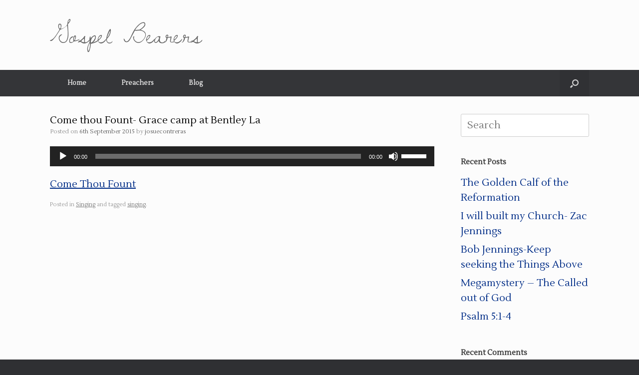

--- FILE ---
content_type: text/html; charset=UTF-8
request_url: http://www.gospelbearers.com/come-the-fount-grace-camp-at-bentley-la/
body_size: 10138
content:
<!DOCTYPE html>
<html lang="en-GB">
<head>
	<meta charset="UTF-8" />
	<meta http-equiv="X-UA-Compatible" content="IE=10" />
	<link rel="profile" href="http://gmpg.org/xfn/11" />
	<link rel="pingback" href="http://www.gospelbearers.com/xmlrpc.php" />
	<title>Come thou Fount- Grace camp at Bentley La &#8211; Gospel Bearers</title>
<meta name='robots' content='max-image-preview:large' />
<link rel="alternate" type="application/rss+xml" title="Gospel Bearers &raquo; Feed" href="http://www.gospelbearers.com/feed/" />
<link rel="alternate" type="application/rss+xml" title="Gospel Bearers &raquo; Comments Feed" href="http://www.gospelbearers.com/comments/feed/" />
<link rel="alternate" type="application/rss+xml" title="Gospel Bearers &raquo; Come thou Fount- Grace camp at Bentley La Comments Feed" href="http://www.gospelbearers.com/come-the-fount-grace-camp-at-bentley-la/feed/" />
<script type="text/javascript">
/* <![CDATA[ */
window._wpemojiSettings = {"baseUrl":"https:\/\/s.w.org\/images\/core\/emoji\/15.0.3\/72x72\/","ext":".png","svgUrl":"https:\/\/s.w.org\/images\/core\/emoji\/15.0.3\/svg\/","svgExt":".svg","source":{"concatemoji":"http:\/\/www.gospelbearers.com\/wp-includes\/js\/wp-emoji-release.min.js?ver=6.6.4"}};
/*! This file is auto-generated */
!function(i,n){var o,s,e;function c(e){try{var t={supportTests:e,timestamp:(new Date).valueOf()};sessionStorage.setItem(o,JSON.stringify(t))}catch(e){}}function p(e,t,n){e.clearRect(0,0,e.canvas.width,e.canvas.height),e.fillText(t,0,0);var t=new Uint32Array(e.getImageData(0,0,e.canvas.width,e.canvas.height).data),r=(e.clearRect(0,0,e.canvas.width,e.canvas.height),e.fillText(n,0,0),new Uint32Array(e.getImageData(0,0,e.canvas.width,e.canvas.height).data));return t.every(function(e,t){return e===r[t]})}function u(e,t,n){switch(t){case"flag":return n(e,"\ud83c\udff3\ufe0f\u200d\u26a7\ufe0f","\ud83c\udff3\ufe0f\u200b\u26a7\ufe0f")?!1:!n(e,"\ud83c\uddfa\ud83c\uddf3","\ud83c\uddfa\u200b\ud83c\uddf3")&&!n(e,"\ud83c\udff4\udb40\udc67\udb40\udc62\udb40\udc65\udb40\udc6e\udb40\udc67\udb40\udc7f","\ud83c\udff4\u200b\udb40\udc67\u200b\udb40\udc62\u200b\udb40\udc65\u200b\udb40\udc6e\u200b\udb40\udc67\u200b\udb40\udc7f");case"emoji":return!n(e,"\ud83d\udc26\u200d\u2b1b","\ud83d\udc26\u200b\u2b1b")}return!1}function f(e,t,n){var r="undefined"!=typeof WorkerGlobalScope&&self instanceof WorkerGlobalScope?new OffscreenCanvas(300,150):i.createElement("canvas"),a=r.getContext("2d",{willReadFrequently:!0}),o=(a.textBaseline="top",a.font="600 32px Arial",{});return e.forEach(function(e){o[e]=t(a,e,n)}),o}function t(e){var t=i.createElement("script");t.src=e,t.defer=!0,i.head.appendChild(t)}"undefined"!=typeof Promise&&(o="wpEmojiSettingsSupports",s=["flag","emoji"],n.supports={everything:!0,everythingExceptFlag:!0},e=new Promise(function(e){i.addEventListener("DOMContentLoaded",e,{once:!0})}),new Promise(function(t){var n=function(){try{var e=JSON.parse(sessionStorage.getItem(o));if("object"==typeof e&&"number"==typeof e.timestamp&&(new Date).valueOf()<e.timestamp+604800&&"object"==typeof e.supportTests)return e.supportTests}catch(e){}return null}();if(!n){if("undefined"!=typeof Worker&&"undefined"!=typeof OffscreenCanvas&&"undefined"!=typeof URL&&URL.createObjectURL&&"undefined"!=typeof Blob)try{var e="postMessage("+f.toString()+"("+[JSON.stringify(s),u.toString(),p.toString()].join(",")+"));",r=new Blob([e],{type:"text/javascript"}),a=new Worker(URL.createObjectURL(r),{name:"wpTestEmojiSupports"});return void(a.onmessage=function(e){c(n=e.data),a.terminate(),t(n)})}catch(e){}c(n=f(s,u,p))}t(n)}).then(function(e){for(var t in e)n.supports[t]=e[t],n.supports.everything=n.supports.everything&&n.supports[t],"flag"!==t&&(n.supports.everythingExceptFlag=n.supports.everythingExceptFlag&&n.supports[t]);n.supports.everythingExceptFlag=n.supports.everythingExceptFlag&&!n.supports.flag,n.DOMReady=!1,n.readyCallback=function(){n.DOMReady=!0}}).then(function(){return e}).then(function(){var e;n.supports.everything||(n.readyCallback(),(e=n.source||{}).concatemoji?t(e.concatemoji):e.wpemoji&&e.twemoji&&(t(e.twemoji),t(e.wpemoji)))}))}((window,document),window._wpemojiSettings);
/* ]]> */
</script>
<style id='wp-emoji-styles-inline-css' type='text/css'>

	img.wp-smiley, img.emoji {
		display: inline !important;
		border: none !important;
		box-shadow: none !important;
		height: 1em !important;
		width: 1em !important;
		margin: 0 0.07em !important;
		vertical-align: -0.1em !important;
		background: none !important;
		padding: 0 !important;
	}
</style>
<link rel='stylesheet' id='wp-block-library-css' href='http://www.gospelbearers.com/wp-includes/css/dist/block-library/style.min.css?ver=6.6.4' type='text/css' media='all' />
<style id='classic-theme-styles-inline-css' type='text/css'>
/*! This file is auto-generated */
.wp-block-button__link{color:#fff;background-color:#32373c;border-radius:9999px;box-shadow:none;text-decoration:none;padding:calc(.667em + 2px) calc(1.333em + 2px);font-size:1.125em}.wp-block-file__button{background:#32373c;color:#fff;text-decoration:none}
</style>
<style id='global-styles-inline-css' type='text/css'>
:root{--wp--preset--aspect-ratio--square: 1;--wp--preset--aspect-ratio--4-3: 4/3;--wp--preset--aspect-ratio--3-4: 3/4;--wp--preset--aspect-ratio--3-2: 3/2;--wp--preset--aspect-ratio--2-3: 2/3;--wp--preset--aspect-ratio--16-9: 16/9;--wp--preset--aspect-ratio--9-16: 9/16;--wp--preset--color--black: #000000;--wp--preset--color--cyan-bluish-gray: #abb8c3;--wp--preset--color--white: #ffffff;--wp--preset--color--pale-pink: #f78da7;--wp--preset--color--vivid-red: #cf2e2e;--wp--preset--color--luminous-vivid-orange: #ff6900;--wp--preset--color--luminous-vivid-amber: #fcb900;--wp--preset--color--light-green-cyan: #7bdcb5;--wp--preset--color--vivid-green-cyan: #00d084;--wp--preset--color--pale-cyan-blue: #8ed1fc;--wp--preset--color--vivid-cyan-blue: #0693e3;--wp--preset--color--vivid-purple: #9b51e0;--wp--preset--gradient--vivid-cyan-blue-to-vivid-purple: linear-gradient(135deg,rgba(6,147,227,1) 0%,rgb(155,81,224) 100%);--wp--preset--gradient--light-green-cyan-to-vivid-green-cyan: linear-gradient(135deg,rgb(122,220,180) 0%,rgb(0,208,130) 100%);--wp--preset--gradient--luminous-vivid-amber-to-luminous-vivid-orange: linear-gradient(135deg,rgba(252,185,0,1) 0%,rgba(255,105,0,1) 100%);--wp--preset--gradient--luminous-vivid-orange-to-vivid-red: linear-gradient(135deg,rgba(255,105,0,1) 0%,rgb(207,46,46) 100%);--wp--preset--gradient--very-light-gray-to-cyan-bluish-gray: linear-gradient(135deg,rgb(238,238,238) 0%,rgb(169,184,195) 100%);--wp--preset--gradient--cool-to-warm-spectrum: linear-gradient(135deg,rgb(74,234,220) 0%,rgb(151,120,209) 20%,rgb(207,42,186) 40%,rgb(238,44,130) 60%,rgb(251,105,98) 80%,rgb(254,248,76) 100%);--wp--preset--gradient--blush-light-purple: linear-gradient(135deg,rgb(255,206,236) 0%,rgb(152,150,240) 100%);--wp--preset--gradient--blush-bordeaux: linear-gradient(135deg,rgb(254,205,165) 0%,rgb(254,45,45) 50%,rgb(107,0,62) 100%);--wp--preset--gradient--luminous-dusk: linear-gradient(135deg,rgb(255,203,112) 0%,rgb(199,81,192) 50%,rgb(65,88,208) 100%);--wp--preset--gradient--pale-ocean: linear-gradient(135deg,rgb(255,245,203) 0%,rgb(182,227,212) 50%,rgb(51,167,181) 100%);--wp--preset--gradient--electric-grass: linear-gradient(135deg,rgb(202,248,128) 0%,rgb(113,206,126) 100%);--wp--preset--gradient--midnight: linear-gradient(135deg,rgb(2,3,129) 0%,rgb(40,116,252) 100%);--wp--preset--font-size--small: 13px;--wp--preset--font-size--medium: 20px;--wp--preset--font-size--large: 36px;--wp--preset--font-size--x-large: 42px;--wp--preset--spacing--20: 0.44rem;--wp--preset--spacing--30: 0.67rem;--wp--preset--spacing--40: 1rem;--wp--preset--spacing--50: 1.5rem;--wp--preset--spacing--60: 2.25rem;--wp--preset--spacing--70: 3.38rem;--wp--preset--spacing--80: 5.06rem;--wp--preset--shadow--natural: 6px 6px 9px rgba(0, 0, 0, 0.2);--wp--preset--shadow--deep: 12px 12px 50px rgba(0, 0, 0, 0.4);--wp--preset--shadow--sharp: 6px 6px 0px rgba(0, 0, 0, 0.2);--wp--preset--shadow--outlined: 6px 6px 0px -3px rgba(255, 255, 255, 1), 6px 6px rgba(0, 0, 0, 1);--wp--preset--shadow--crisp: 6px 6px 0px rgba(0, 0, 0, 1);}:where(.is-layout-flex){gap: 0.5em;}:where(.is-layout-grid){gap: 0.5em;}body .is-layout-flex{display: flex;}.is-layout-flex{flex-wrap: wrap;align-items: center;}.is-layout-flex > :is(*, div){margin: 0;}body .is-layout-grid{display: grid;}.is-layout-grid > :is(*, div){margin: 0;}:where(.wp-block-columns.is-layout-flex){gap: 2em;}:where(.wp-block-columns.is-layout-grid){gap: 2em;}:where(.wp-block-post-template.is-layout-flex){gap: 1.25em;}:where(.wp-block-post-template.is-layout-grid){gap: 1.25em;}.has-black-color{color: var(--wp--preset--color--black) !important;}.has-cyan-bluish-gray-color{color: var(--wp--preset--color--cyan-bluish-gray) !important;}.has-white-color{color: var(--wp--preset--color--white) !important;}.has-pale-pink-color{color: var(--wp--preset--color--pale-pink) !important;}.has-vivid-red-color{color: var(--wp--preset--color--vivid-red) !important;}.has-luminous-vivid-orange-color{color: var(--wp--preset--color--luminous-vivid-orange) !important;}.has-luminous-vivid-amber-color{color: var(--wp--preset--color--luminous-vivid-amber) !important;}.has-light-green-cyan-color{color: var(--wp--preset--color--light-green-cyan) !important;}.has-vivid-green-cyan-color{color: var(--wp--preset--color--vivid-green-cyan) !important;}.has-pale-cyan-blue-color{color: var(--wp--preset--color--pale-cyan-blue) !important;}.has-vivid-cyan-blue-color{color: var(--wp--preset--color--vivid-cyan-blue) !important;}.has-vivid-purple-color{color: var(--wp--preset--color--vivid-purple) !important;}.has-black-background-color{background-color: var(--wp--preset--color--black) !important;}.has-cyan-bluish-gray-background-color{background-color: var(--wp--preset--color--cyan-bluish-gray) !important;}.has-white-background-color{background-color: var(--wp--preset--color--white) !important;}.has-pale-pink-background-color{background-color: var(--wp--preset--color--pale-pink) !important;}.has-vivid-red-background-color{background-color: var(--wp--preset--color--vivid-red) !important;}.has-luminous-vivid-orange-background-color{background-color: var(--wp--preset--color--luminous-vivid-orange) !important;}.has-luminous-vivid-amber-background-color{background-color: var(--wp--preset--color--luminous-vivid-amber) !important;}.has-light-green-cyan-background-color{background-color: var(--wp--preset--color--light-green-cyan) !important;}.has-vivid-green-cyan-background-color{background-color: var(--wp--preset--color--vivid-green-cyan) !important;}.has-pale-cyan-blue-background-color{background-color: var(--wp--preset--color--pale-cyan-blue) !important;}.has-vivid-cyan-blue-background-color{background-color: var(--wp--preset--color--vivid-cyan-blue) !important;}.has-vivid-purple-background-color{background-color: var(--wp--preset--color--vivid-purple) !important;}.has-black-border-color{border-color: var(--wp--preset--color--black) !important;}.has-cyan-bluish-gray-border-color{border-color: var(--wp--preset--color--cyan-bluish-gray) !important;}.has-white-border-color{border-color: var(--wp--preset--color--white) !important;}.has-pale-pink-border-color{border-color: var(--wp--preset--color--pale-pink) !important;}.has-vivid-red-border-color{border-color: var(--wp--preset--color--vivid-red) !important;}.has-luminous-vivid-orange-border-color{border-color: var(--wp--preset--color--luminous-vivid-orange) !important;}.has-luminous-vivid-amber-border-color{border-color: var(--wp--preset--color--luminous-vivid-amber) !important;}.has-light-green-cyan-border-color{border-color: var(--wp--preset--color--light-green-cyan) !important;}.has-vivid-green-cyan-border-color{border-color: var(--wp--preset--color--vivid-green-cyan) !important;}.has-pale-cyan-blue-border-color{border-color: var(--wp--preset--color--pale-cyan-blue) !important;}.has-vivid-cyan-blue-border-color{border-color: var(--wp--preset--color--vivid-cyan-blue) !important;}.has-vivid-purple-border-color{border-color: var(--wp--preset--color--vivid-purple) !important;}.has-vivid-cyan-blue-to-vivid-purple-gradient-background{background: var(--wp--preset--gradient--vivid-cyan-blue-to-vivid-purple) !important;}.has-light-green-cyan-to-vivid-green-cyan-gradient-background{background: var(--wp--preset--gradient--light-green-cyan-to-vivid-green-cyan) !important;}.has-luminous-vivid-amber-to-luminous-vivid-orange-gradient-background{background: var(--wp--preset--gradient--luminous-vivid-amber-to-luminous-vivid-orange) !important;}.has-luminous-vivid-orange-to-vivid-red-gradient-background{background: var(--wp--preset--gradient--luminous-vivid-orange-to-vivid-red) !important;}.has-very-light-gray-to-cyan-bluish-gray-gradient-background{background: var(--wp--preset--gradient--very-light-gray-to-cyan-bluish-gray) !important;}.has-cool-to-warm-spectrum-gradient-background{background: var(--wp--preset--gradient--cool-to-warm-spectrum) !important;}.has-blush-light-purple-gradient-background{background: var(--wp--preset--gradient--blush-light-purple) !important;}.has-blush-bordeaux-gradient-background{background: var(--wp--preset--gradient--blush-bordeaux) !important;}.has-luminous-dusk-gradient-background{background: var(--wp--preset--gradient--luminous-dusk) !important;}.has-pale-ocean-gradient-background{background: var(--wp--preset--gradient--pale-ocean) !important;}.has-electric-grass-gradient-background{background: var(--wp--preset--gradient--electric-grass) !important;}.has-midnight-gradient-background{background: var(--wp--preset--gradient--midnight) !important;}.has-small-font-size{font-size: var(--wp--preset--font-size--small) !important;}.has-medium-font-size{font-size: var(--wp--preset--font-size--medium) !important;}.has-large-font-size{font-size: var(--wp--preset--font-size--large) !important;}.has-x-large-font-size{font-size: var(--wp--preset--font-size--x-large) !important;}
:where(.wp-block-post-template.is-layout-flex){gap: 1.25em;}:where(.wp-block-post-template.is-layout-grid){gap: 1.25em;}
:where(.wp-block-columns.is-layout-flex){gap: 2em;}:where(.wp-block-columns.is-layout-grid){gap: 2em;}
:root :where(.wp-block-pullquote){font-size: 1.5em;line-height: 1.6;}
</style>
<link rel='stylesheet' id='ee-simple-file-list-pro-css-css' href='http://www.gospelbearers.com/wp-content/plugins/ee-simple-file-list-pro/css/eeStyles.css?ver=5.4.4' type='text/css' media='all' />
<link rel='stylesheet' id='vantage-style-css' href='http://www.gospelbearers.com/wp-content/themes/vantage/style.css?ver=1.17.0' type='text/css' media='all' />
<link rel='stylesheet' id='font-awesome-css' href='http://www.gospelbearers.com/wp-content/themes/vantage/fontawesome/css/font-awesome.css?ver=4.6.2' type='text/css' media='all' />
<link rel='stylesheet' id='social-media-widget-css' href='http://www.gospelbearers.com/wp-content/themes/vantage/css/social-media-widget.css?ver=1.17.0' type='text/css' media='all' />
<link rel='stylesheet' id='siteorigin-mobilenav-css' href='http://www.gospelbearers.com/wp-content/themes/vantage/inc/mobilenav/css/mobilenav.css?ver=1.17.0' type='text/css' media='all' />
<script type="text/javascript" src="http://www.gospelbearers.com/wp-content/plugins/ee-simple-file-list-pro/js/ee-head.js?ver=6.6.4" id="ee-simple-file-list-pro-js-head-js"></script>
<script type="text/javascript" src="http://www.gospelbearers.com/wp-includes/js/jquery/jquery.min.js?ver=3.7.1" id="jquery-core-js"></script>
<script type="text/javascript" src="http://www.gospelbearers.com/wp-includes/js/jquery/jquery-migrate.min.js?ver=3.4.1" id="jquery-migrate-js"></script>
<script type="text/javascript" src="http://www.gospelbearers.com/wp-content/themes/vantage/js/jquery.flexslider.min.js?ver=2.1" id="jquery-flexslider-js"></script>
<script type="text/javascript" src="http://www.gospelbearers.com/wp-content/themes/vantage/js/jquery.touchSwipe.min.js?ver=1.6.6" id="jquery-touchswipe-js"></script>
<script type="text/javascript" src="http://www.gospelbearers.com/wp-content/themes/vantage/js/jquery.theme-main.min.js?ver=1.17.0" id="vantage-main-js"></script>
<!--[if lt IE 9]>
<script type="text/javascript" src="http://www.gospelbearers.com/wp-content/themes/vantage/js/html5.min.js?ver=3.7.3" id="vantage-html5-js"></script>
<![endif]-->
<!--[if (gte IE 6)&(lte IE 8)]>
<script type="text/javascript" src="http://www.gospelbearers.com/wp-content/themes/vantage/js/selectivizr.min.js?ver=1.0.3b" id="vantage-selectivizr-js"></script>
<![endif]-->
<script type="text/javascript" id="siteorigin-mobilenav-js-extra">
/* <![CDATA[ */
var mobileNav = {"search":{"url":"http:\/\/www.gospelbearers.com","placeholder":"Search"},"text":{"navigate":"Iphones ","back":"Back","close":"Close"},"nextIconUrl":"http:\/\/www.gospelbearers.com\/wp-content\/themes\/vantage\/inc\/mobilenav\/images\/next.png","mobileMenuClose":"<i class=\"fa fa-times\"><\/i>"};
/* ]]> */
</script>
<script type="text/javascript" src="http://www.gospelbearers.com/wp-content/themes/vantage/inc/mobilenav/js/mobilenav.min.js?ver=1.17.0" id="siteorigin-mobilenav-js"></script>
<link rel="https://api.w.org/" href="http://www.gospelbearers.com/wp-json/" /><link rel="alternate" title="JSON" type="application/json" href="http://www.gospelbearers.com/wp-json/wp/v2/posts/290" /><link rel="EditURI" type="application/rsd+xml" title="RSD" href="http://www.gospelbearers.com/xmlrpc.php?rsd" />
<meta name="generator" content="WordPress 6.6.4" />
<link rel="canonical" href="http://www.gospelbearers.com/come-the-fount-grace-camp-at-bentley-la/" />
<link rel='shortlink' href='http://www.gospelbearers.com/?p=290' />
<link rel="alternate" title="oEmbed (JSON)" type="application/json+oembed" href="http://www.gospelbearers.com/wp-json/oembed/1.0/embed?url=http%3A%2F%2Fwww.gospelbearers.com%2Fcome-the-fount-grace-camp-at-bentley-la%2F" />
<link rel="alternate" title="oEmbed (XML)" type="text/xml+oembed" href="http://www.gospelbearers.com/wp-json/oembed/1.0/embed?url=http%3A%2F%2Fwww.gospelbearers.com%2Fcome-the-fount-grace-camp-at-bentley-la%2F&#038;format=xml" />
<style>[class*=" icon-oc-"],[class^=icon-oc-]{speak:none;font-style:normal;font-weight:400;font-variant:normal;text-transform:none;line-height:1;-webkit-font-smoothing:antialiased;-moz-osx-font-smoothing:grayscale}.icon-oc-one-com-white-32px-fill:before{content:"901"}.icon-oc-one-com:before{content:"900"}#one-com-icon,.toplevel_page_onecom-wp .wp-menu-image{speak:none;display:flex;align-items:center;justify-content:center;text-transform:none;line-height:1;-webkit-font-smoothing:antialiased;-moz-osx-font-smoothing:grayscale}.onecom-wp-admin-bar-item>a,.toplevel_page_onecom-wp>.wp-menu-name{font-size:16px;font-weight:400;line-height:1}.toplevel_page_onecom-wp>.wp-menu-name img{width:69px;height:9px;}.wp-submenu-wrap.wp-submenu>.wp-submenu-head>img{width:88px;height:auto}.onecom-wp-admin-bar-item>a img{height:7px!important}.onecom-wp-admin-bar-item>a img,.toplevel_page_onecom-wp>.wp-menu-name img{opacity:.8}.onecom-wp-admin-bar-item.hover>a img,.toplevel_page_onecom-wp.wp-has-current-submenu>.wp-menu-name img,li.opensub>a.toplevel_page_onecom-wp>.wp-menu-name img{opacity:1}#one-com-icon:before,.onecom-wp-admin-bar-item>a:before,.toplevel_page_onecom-wp>.wp-menu-image:before{content:'';position:static!important;background-color:rgba(240,245,250,.4);border-radius:102px;width:18px;height:18px;padding:0!important}.onecom-wp-admin-bar-item>a:before{width:14px;height:14px}.onecom-wp-admin-bar-item.hover>a:before,.toplevel_page_onecom-wp.opensub>a>.wp-menu-image:before,.toplevel_page_onecom-wp.wp-has-current-submenu>.wp-menu-image:before{background-color:#76b82a}.onecom-wp-admin-bar-item>a{display:inline-flex!important;align-items:center;justify-content:center}#one-com-logo-wrapper{font-size:4em}#one-com-icon{vertical-align:middle}.imagify-welcome{display:none !important;}</style><meta name="viewport" content="width=device-width, initial-scale=1" />		<style type="text/css">
			.so-mobilenav-mobile + * { display: none; }
			@media screen and (max-width: 480px) { .so-mobilenav-mobile + * { display: block; } .so-mobilenav-standard + * { display: none; } .site-navigation #search-icon { display: none; } }
		</style>
	<style type="text/css">.recentcomments a{display:inline !important;padding:0 !important;margin:0 !important;}</style>	<style type="text/css" media="screen">
		#footer-widgets .widget { width: 100%; }
		#masthead-widgets .widget { width: 100%; }
	</style>
	<style type="text/css" id="customizer-css">@import url(//fonts.googleapis.com/css?family=Lustria:400|Dawning+of+a+New+Day:400); body,button,input,select,textarea { font-family: "Lustria"; font-weight: 400 } #masthead h1 { font-family: "Dawning of a New Day"; font-weight: 400 } h1,h2,h3,h4,h5,h6 { font-family: "Lustria"; font-weight: 400 } #masthead .hgroup h1, #masthead.masthead-logo-in-menu .logo > h1 { font-size: 50px } #masthead .hgroup .support-text, #masthead .hgroup .site-description { font-size: 20px } #page-title, article.post .entry-header h1.entry-title, article.page .entry-header h1.entry-title { color: #000000 } .entry-content { font-size: 20px } #secondary .widget { font-size: 20px } .entry-content h4 { font-size: 20px } .entry-content h5 { font-size: 20px } .entry-content h6 { font-size: 20px } .entry-content a, .entry-content a:visited, article.post .author-box .box-content .author-posts a:hover, #secondary a, #secondary a:visited, #masthead .hgroup a, #masthead .hgroup a:visited, .comment-form .logged-in-as a, .comment-form .logged-in-as a:visited { color: #002d87 } .main-navigation ul li:hover > a, .main-navigation ul li:focus > a, #search-icon #search-icon-icon:hover, #search-icon #search-icon-icon:focus { background-color: #0068ad } a.button, button, html input[type="button"], input[type="reset"], input[type="submit"], .post-navigation a, #image-navigation a, article.post .more-link, article.page .more-link, .paging-navigation a, .woocommerce #page-wrapper .button, .woocommerce a.button, .woocommerce .checkout-button, .woocommerce input.button, #infinite-handle span button { text-shadow: none } a.button, button, html input[type="button"], input[type="reset"], input[type="submit"], .post-navigation a, #image-navigation a, article.post .more-link, article.page .more-link, .paging-navigation a, .woocommerce #page-wrapper .button, .woocommerce a.button, .woocommerce .checkout-button, .woocommerce input.button, .woocommerce #respond input#submit.alt, .woocommerce a.button.alt, .woocommerce button.button.alt, .woocommerce input.button.alt, #infinite-handle span { -webkit-box-shadow: none; -moz-box-shadow: none; box-shadow: none } </style></head>

<body class="post-template-default single single-post postid-290 single-format-standard group-blog responsive layout-full no-js has-sidebar has-menu-search page-layout-default mobilenav">


<div id="page-wrapper">

	<a class="skip-link screen-reader-text" href="#content">Skip to content</a>

	
	
		<header id="masthead" class="site-header" role="banner">

	<div class="hgroup full-container ">

		
			<a href="http://www.gospelbearers.com/" title="Gospel Bearers" rel="home" class="logo">
				<h1 class="site-title">Gospel Bearers</h1>			</a>
			
				<div id="header-sidebar" >
					<aside id="vantage-social-media-3" class="widget widget_vantage-social-media"></aside>				</div>

			
		
	</div><!-- .hgroup.full-container -->

	
<nav role="navigation" class="site-navigation main-navigation primary use-sticky-menu mobile-navigation">

	<div class="full-container">
							<div id="search-icon">
				<div id="search-icon-icon" tabindex="0" aria-label="Open the search"><div class="vantage-icon-search"></div></div>
				
<form method="get" class="searchform" action="http://www.gospelbearers.com/" role="search">
	<label for="search-form" class="screen-reader-text">Search for:</label>
	<input type="search" name="s" class="field" id="search-form" value="" placeholder="Search"/>
</form>
			</div>
		
					<div id="so-mobilenav-standard-1" data-id="1" class="so-mobilenav-standard"></div><div class="menu"><ul>
<li ><a href="http://www.gospelbearers.com/"><span class="icon"></span>Home</a></li><li class="page_item page-item-1139"><a href="http://www.gospelbearers.com/preachers/"><span class="icon"></span>Preachers</a></li>
<li class="page_item page-item-917 current_page_parent"><a href="http://www.gospelbearers.com/blog/"><span class="icon"></span>Blog</a></li>
</ul></div>
<div id="so-mobilenav-mobile-1" data-id="1" class="so-mobilenav-mobile"></div><div class="menu-mobilenav-container"><ul id="mobile-nav-item-wrap-1" class="menu"><li><a href="#" class="mobilenav-main-link" data-id="1"><span class="mobile-nav-icon"></span>Iphones </a></li></ul></div>			</div>
</nav><!-- .site-navigation .main-navigation -->

</header><!-- #masthead .site-header -->

	
	
	
	
	<div id="main" class="site-main">
		<div class="full-container">
			
<div id="primary" class="content-area">
	<div id="content" class="site-content" role="main">

	
		
<article id="post-290" class="post post-290 type-post status-publish format-standard hentry category-singing tag-singing">

	<div class="entry-main">

		
					<header class="entry-header">

				
									<h1 class="entry-title">Come thou Fount- Grace camp at Bentley La</h1>
				
									<div class="entry-meta">
						Posted on <a href="http://www.gospelbearers.com/come-the-fount-grace-camp-at-bentley-la/" title="1:15 pm" rel="bookmark"><time class="entry-date" datetime="2015-09-06T13:15:34+00:00">6th September 2015</time></a><time class="updated" datetime="2015-09-06T13:18:49+00:00">6th September 2015</time> <span class="byline"> by <span class="author vcard"><a class="url fn n" href="http://www.gospelbearers.com/author/josuecontreras/" title="View all posts by josuecontreras" rel="author">josuecontreras</a></span></span> 					</div><!-- .entry-meta -->
				
			</header><!-- .entry-header -->
		
		<div class="entry-content">
			<!--[if lt IE 9]><script>document.createElement('audio');</script><![endif]-->
<audio class="wp-audio-shortcode" id="audio-290-1" preload="none" style="width: 100%;" controls="controls"><source type="audio/mpeg" src="http://www.gospelbearers.com/wp-content/uploads/z.-Come-Thou-Fount-.mp3?_=1" /><a href="http://www.gospelbearers.com/wp-content/uploads/z.-Come-Thou-Fount-.mp3">http://www.gospelbearers.com/wp-content/uploads/z.-Come-Thou-Fount-.mp3</a></audio>
<p><a href="http://www.gospelbearers.com/wp-content/uploads/z.-Come-Thou-Fount-.mp3">Come Thou Fount</a></p>
					</div><!-- .entry-content -->

					<div class="entry-categories">
				Posted in <a href="http://www.gospelbearers.com/category/singing/" rel="category tag">Singing</a> and tagged <a href="http://www.gospelbearers.com/tag/singing/" rel="tag">singing</a>.			</div>
		
		
		
	</div>

</article><!-- #post-290 -->

		
		
		
	
	</div><!-- #content .site-content -->
</div><!-- #primary .content-area -->


<div id="secondary" class="widget-area" role="complementary">
		<aside id="search-2" class="widget widget_search">
<form method="get" class="searchform" action="http://www.gospelbearers.com/" role="search">
	<label for="search-form" class="screen-reader-text">Search for:</label>
	<input type="search" name="s" class="field" id="search-form" value="" placeholder="Search"/>
</form>
</aside>
		<aside id="recent-posts-2" class="widget widget_recent_entries">
		<h3 class="widget-title">Recent Posts</h3>
		<ul>
											<li>
					<a href="http://www.gospelbearers.com/the-golden-calf-of-the-reformation/">The Golden Calf of the Reformation </a>
									</li>
											<li>
					<a href="http://www.gospelbearers.com/i-will-built-my-church-zac-jennings/">I will built my Church- Zac Jennings</a>
									</li>
											<li>
					<a href="http://www.gospelbearers.com/bob-jennings-keep-seeking-the-things-above/">Bob Jennings-Keep seeking the Things Above</a>
									</li>
											<li>
					<a href="http://www.gospelbearers.com/megamystery-the-called-out-of-god/">Megamystery &#8211; The Called out of God</a>
									</li>
											<li>
					<a href="http://www.gospelbearers.com/psalm-51-4/">Psalm 5:1-4</a>
									</li>
					</ul>

		</aside><aside id="recent-comments-2" class="widget widget_recent_comments"><h3 class="widget-title">Recent Comments</h3><ul id="recentcomments"></ul></aside><aside id="archives-2" class="widget widget_archive"><h3 class="widget-title">Archives</h3>
			<ul>
					<li><a href='http://www.gospelbearers.com/2022/06/'>June 2022</a></li>
	<li><a href='http://www.gospelbearers.com/2021/03/'>March 2021</a></li>
	<li><a href='http://www.gospelbearers.com/2021/02/'>February 2021</a></li>
	<li><a href='http://www.gospelbearers.com/2020/06/'>June 2020</a></li>
	<li><a href='http://www.gospelbearers.com/2020/03/'>March 2020</a></li>
	<li><a href='http://www.gospelbearers.com/2020/02/'>February 2020</a></li>
	<li><a href='http://www.gospelbearers.com/2018/12/'>December 2018</a></li>
	<li><a href='http://www.gospelbearers.com/2018/11/'>November 2018</a></li>
	<li><a href='http://www.gospelbearers.com/2018/10/'>October 2018</a></li>
	<li><a href='http://www.gospelbearers.com/2018/09/'>September 2018</a></li>
	<li><a href='http://www.gospelbearers.com/2018/08/'>August 2018</a></li>
	<li><a href='http://www.gospelbearers.com/2018/07/'>July 2018</a></li>
	<li><a href='http://www.gospelbearers.com/2018/05/'>May 2018</a></li>
	<li><a href='http://www.gospelbearers.com/2018/03/'>March 2018</a></li>
	<li><a href='http://www.gospelbearers.com/2018/02/'>February 2018</a></li>
	<li><a href='http://www.gospelbearers.com/2018/01/'>January 2018</a></li>
	<li><a href='http://www.gospelbearers.com/2017/12/'>December 2017</a></li>
	<li><a href='http://www.gospelbearers.com/2017/11/'>November 2017</a></li>
	<li><a href='http://www.gospelbearers.com/2017/10/'>October 2017</a></li>
	<li><a href='http://www.gospelbearers.com/2017/09/'>September 2017</a></li>
	<li><a href='http://www.gospelbearers.com/2017/08/'>August 2017</a></li>
	<li><a href='http://www.gospelbearers.com/2017/07/'>July 2017</a></li>
	<li><a href='http://www.gospelbearers.com/2017/06/'>June 2017</a></li>
	<li><a href='http://www.gospelbearers.com/2017/05/'>May 2017</a></li>
	<li><a href='http://www.gospelbearers.com/2017/04/'>April 2017</a></li>
	<li><a href='http://www.gospelbearers.com/2017/03/'>March 2017</a></li>
	<li><a href='http://www.gospelbearers.com/2017/02/'>February 2017</a></li>
	<li><a href='http://www.gospelbearers.com/2017/01/'>January 2017</a></li>
	<li><a href='http://www.gospelbearers.com/2016/12/'>December 2016</a></li>
	<li><a href='http://www.gospelbearers.com/2016/11/'>November 2016</a></li>
	<li><a href='http://www.gospelbearers.com/2016/10/'>October 2016</a></li>
	<li><a href='http://www.gospelbearers.com/2016/09/'>September 2016</a></li>
	<li><a href='http://www.gospelbearers.com/2016/08/'>August 2016</a></li>
	<li><a href='http://www.gospelbearers.com/2016/07/'>July 2016</a></li>
	<li><a href='http://www.gospelbearers.com/2016/06/'>June 2016</a></li>
	<li><a href='http://www.gospelbearers.com/2016/05/'>May 2016</a></li>
	<li><a href='http://www.gospelbearers.com/2016/04/'>April 2016</a></li>
	<li><a href='http://www.gospelbearers.com/2016/03/'>March 2016</a></li>
	<li><a href='http://www.gospelbearers.com/2016/02/'>February 2016</a></li>
	<li><a href='http://www.gospelbearers.com/2016/01/'>January 2016</a></li>
	<li><a href='http://www.gospelbearers.com/2015/12/'>December 2015</a></li>
	<li><a href='http://www.gospelbearers.com/2015/11/'>November 2015</a></li>
	<li><a href='http://www.gospelbearers.com/2015/10/'>October 2015</a></li>
	<li><a href='http://www.gospelbearers.com/2015/09/'>September 2015</a></li>
	<li><a href='http://www.gospelbearers.com/2015/08/'>August 2015</a></li>
	<li><a href='http://www.gospelbearers.com/2015/06/'>June 2015</a></li>
			</ul>

			</aside><aside id="categories-2" class="widget widget_categories"><h3 class="widget-title">Categories</h3>
			<ul>
					<li class="cat-item cat-item-10"><a href="http://www.gospelbearers.com/category/afflictions/">Afflictions</a>
</li>
	<li class="cat-item cat-item-15"><a href="http://www.gospelbearers.com/category/bob-jennings/">Bob Jennings</a>
</li>
	<li class="cat-item cat-item-32"><a href="http://www.gospelbearers.com/category/charles-leiter/">Charles Leiter</a>
</li>
	<li class="cat-item cat-item-37"><a href="http://www.gospelbearers.com/category/christ/">Christ</a>
</li>
	<li class="cat-item cat-item-44"><a href="http://www.gospelbearers.com/category/christianity/">Christianity</a>
</li>
	<li class="cat-item cat-item-51"><a href="http://www.gospelbearers.com/category/church/">Church</a>
</li>
	<li class="cat-item cat-item-57"><a href="http://www.gospelbearers.com/category/conrad-murrell/">Conrad Murrell</a>
</li>
	<li class="cat-item cat-item-56"><a href="http://www.gospelbearers.com/category/daily-thoughts/">Daily Thoughts</a>
</li>
	<li class="cat-item cat-item-42"><a href="http://www.gospelbearers.com/category/darknes/">Darknes</a>
</li>
	<li class="cat-item cat-item-50"><a href="http://www.gospelbearers.com/category/denton-church/">Denton church</a>
</li>
	<li class="cat-item cat-item-12"><a href="http://www.gospelbearers.com/category/don-currin/">Don Currin</a>
</li>
	<li class="cat-item cat-item-16"><a href="http://www.gospelbearers.com/category/don-johnson/">Don Johnson</a>
</li>
	<li class="cat-item cat-item-33"><a href="http://www.gospelbearers.com/category/fall/">Fall</a>
</li>
	<li class="cat-item cat-item-39"><a href="http://www.gospelbearers.com/category/forgiveness/">forgiveness</a>
</li>
	<li class="cat-item cat-item-17"><a href="http://www.gospelbearers.com/category/gospel/">Gospel</a>
</li>
	<li class="cat-item cat-item-24"><a href="http://www.gospelbearers.com/category/grace-bible-camp-bentley/">Grace Bible Camp Bentley</a>
</li>
	<li class="cat-item cat-item-45"><a href="http://www.gospelbearers.com/category/holiness/">Holiness</a>
</li>
	<li class="cat-item cat-item-25"><a href="http://www.gospelbearers.com/category/la/">LA</a>
</li>
	<li class="cat-item cat-item-40"><a href="http://www.gospelbearers.com/category/love/">love</a>
</li>
	<li class="cat-item cat-item-46"><a href="http://www.gospelbearers.com/category/mack-tomlinson/">Mack Tomlinson</a>
</li>
	<li class="cat-item cat-item-29"><a href="http://www.gospelbearers.com/category/mason-vann/">Mason Vann</a>
</li>
	<li class="cat-item cat-item-27"><a href="http://www.gospelbearers.com/category/mouth/">Mouth</a>
</li>
	<li class="cat-item cat-item-36"><a href="http://www.gospelbearers.com/category/peter/">Peter</a>
</li>
	<li class="cat-item cat-item-14"><a href="http://www.gospelbearers.com/category/repentance/">Repentance</a>
</li>
	<li class="cat-item cat-item-22"><a href="http://www.gospelbearers.com/category/reproof/">Reproof</a>
</li>
	<li class="cat-item cat-item-23"><a href="http://www.gospelbearers.com/category/roy-cook/">Roy Cook</a>
</li>
	<li class="cat-item cat-item-18"><a href="http://www.gospelbearers.com/category/salvation/">Salvation</a>
</li>
	<li class="cat-item cat-item-35"><a href="http://www.gospelbearers.com/category/satan/">Satan</a>
</li>
	<li class="cat-item cat-item-43"><a href="http://www.gospelbearers.com/category/sin/">Sin</a>
</li>
	<li class="cat-item cat-item-20"><a href="http://www.gospelbearers.com/category/singing/">Singing</a>
</li>
	<li class="cat-item cat-item-28"><a href="http://www.gospelbearers.com/category/speaking/">Speaking</a>
</li>
	<li class="cat-item cat-item-11"><a href="http://www.gospelbearers.com/category/struggles/">Struggles</a>
</li>
	<li class="cat-item cat-item-13"><a href="http://www.gospelbearers.com/category/sundar-singh/">Sundar Singh</a>
</li>
	<li class="cat-item cat-item-38"><a href="http://www.gospelbearers.com/category/temptation/">Temptation</a>
</li>
	<li class="cat-item cat-item-47"><a href="http://www.gospelbearers.com/category/trials/">Trials</a>
</li>
	<li class="cat-item cat-item-1"><a href="http://www.gospelbearers.com/category/uncategorised/">Uncategorised</a>
</li>
	<li class="cat-item cat-item-41"><a href="http://www.gospelbearers.com/category/vance-havner/">Vance Havner</a>
</li>
	<li class="cat-item cat-item-26"><a href="http://www.gospelbearers.com/category/words/">Words</a>
</li>
			</ul>

			</aside><aside id="meta-2" class="widget widget_meta"><h3 class="widget-title">Meta</h3>
		<ul>
						<li><a href="http://www.gospelbearers.com/wp-login.php">Log in</a></li>
			<li><a href="http://www.gospelbearers.com/feed/">Entries feed</a></li>
			<li><a href="http://www.gospelbearers.com/comments/feed/">Comments feed</a></li>

			<li><a href="https://en-gb.wordpress.org/">WordPress.org</a></li>
		</ul>

		</aside>	</div><!-- #secondary .widget-area -->

					</div><!-- .full-container -->
	</div><!-- #main .site-main -->

	
	
	<footer id="colophon" class="site-footer" role="contentinfo">

			<div id="footer-widgets" class="full-container">
					</div><!-- #footer-widgets -->
	
			<div id="site-info">
			<span> Grace Abounding</span>		</div><!-- #site-info -->
	
	<p>Grace Abounding</p>
</footer><!-- #colophon .site-footer -->

	
</div><!-- #page-wrapper -->



<a href="#" id="scroll-to-top" class="scroll-to-top" title="Back To Top"><span class="vantage-icon-arrow-up"></span></a><link rel='stylesheet' id='mediaelement-css' href='http://www.gospelbearers.com/wp-includes/js/mediaelement/mediaelementplayer-legacy.min.css?ver=4.2.17' type='text/css' media='all' />
<link rel='stylesheet' id='wp-mediaelement-css' href='http://www.gospelbearers.com/wp-includes/js/mediaelement/wp-mediaelement.min.css?ver=6.6.4' type='text/css' media='all' />
<script type="text/javascript" id="ee-simple-file-list-pro-js-foot-js-extra">
/* <![CDATA[ */
var eesfl_vars = {"ajaxurl":"http:\/\/www.gospelbearers.com\/wp-admin\/admin-ajax.php","eeEditText":"Edit","eeConfirmDeleteText":"Are you sure you want to delete this?","eeCancelText":"Cancel","eeCopyLinkText":"The Link Has Been Copied","eeUploadLimitText":"Upload Limit","eeFileTooLargeText":"This file is too large","eeFileNotAllowedText":"This file type is not allowed","eeUploadErrorText":"Upload Failed","eePleaseWaitText":"Please Wait","eeShowText":"Show","eeHideText":"Hide","eeChooseFolderText":"Please Choose a Folder","eeExtractConfirm1":"Are You Sure?","eeExtractConfirm2":"The ZIP file will be extracted to this folder.","eeExtractConfirm3":"This may take some time."};
/* ]]> */
</script>
<script type="text/javascript" src="http://www.gospelbearers.com/wp-content/plugins/ee-simple-file-list-pro/js/ee-footer.js?ver=5.4.4" id="ee-simple-file-list-pro-js-foot-js"></script>
<script type="text/javascript" src="http://www.gospelbearers.com/wp-content/plugins/ee-simple-file-list-pro/js/ee-uploader.js?ver=6.6.4" id="ee-simple-file-list-pro-js-uploader-js"></script>
<script type="text/javascript" id="mediaelement-core-js-before">
/* <![CDATA[ */
var mejsL10n = {"language":"en","strings":{"mejs.download-file":"Download File","mejs.install-flash":"You are using a browser that does not have Flash player enabled or installed. Please turn on your Flash player plugin or download the latest version from https:\/\/get.adobe.com\/flashplayer\/","mejs.fullscreen":"Fullscreen","mejs.play":"Play","mejs.pause":"Pause","mejs.time-slider":"Time Slider","mejs.time-help-text":"Use Left\/Right Arrow keys to advance one second, Up\/Down arrows to advance ten seconds.","mejs.live-broadcast":"Live Broadcast","mejs.volume-help-text":"Use Up\/Down Arrow keys to increase or decrease volume.","mejs.unmute":"Unmute","mejs.mute":"Mute","mejs.volume-slider":"Volume Slider","mejs.video-player":"Video Player","mejs.audio-player":"Audio Player","mejs.captions-subtitles":"Captions\/Subtitles","mejs.captions-chapters":"Chapters","mejs.none":"None","mejs.afrikaans":"Afrikaans","mejs.albanian":"Albanian","mejs.arabic":"Arabic","mejs.belarusian":"Belarusian","mejs.bulgarian":"Bulgarian","mejs.catalan":"Catalan","mejs.chinese":"Chinese","mejs.chinese-simplified":"Chinese (Simplified)","mejs.chinese-traditional":"Chinese (Traditional)","mejs.croatian":"Croatian","mejs.czech":"Czech","mejs.danish":"Danish","mejs.dutch":"Dutch","mejs.english":"English","mejs.estonian":"Estonian","mejs.filipino":"Filipino","mejs.finnish":"Finnish","mejs.french":"French","mejs.galician":"Galician","mejs.german":"German","mejs.greek":"Greek","mejs.haitian-creole":"Haitian Creole","mejs.hebrew":"Hebrew","mejs.hindi":"Hindi","mejs.hungarian":"Hungarian","mejs.icelandic":"Icelandic","mejs.indonesian":"Indonesian","mejs.irish":"Irish","mejs.italian":"Italian","mejs.japanese":"Japanese","mejs.korean":"Korean","mejs.latvian":"Latvian","mejs.lithuanian":"Lithuanian","mejs.macedonian":"Macedonian","mejs.malay":"Malay","mejs.maltese":"Maltese","mejs.norwegian":"Norwegian","mejs.persian":"Persian","mejs.polish":"Polish","mejs.portuguese":"Portuguese","mejs.romanian":"Romanian","mejs.russian":"Russian","mejs.serbian":"Serbian","mejs.slovak":"Slovak","mejs.slovenian":"Slovenian","mejs.spanish":"Spanish","mejs.swahili":"Swahili","mejs.swedish":"Swedish","mejs.tagalog":"Tagalog","mejs.thai":"Thai","mejs.turkish":"Turkish","mejs.ukrainian":"Ukrainian","mejs.vietnamese":"Vietnamese","mejs.welsh":"Welsh","mejs.yiddish":"Yiddish"}};
/* ]]> */
</script>
<script type="text/javascript" src="http://www.gospelbearers.com/wp-includes/js/mediaelement/mediaelement-and-player.min.js?ver=4.2.17" id="mediaelement-core-js"></script>
<script type="text/javascript" src="http://www.gospelbearers.com/wp-includes/js/mediaelement/mediaelement-migrate.min.js?ver=6.6.4" id="mediaelement-migrate-js"></script>
<script type="text/javascript" id="mediaelement-js-extra">
/* <![CDATA[ */
var _wpmejsSettings = {"pluginPath":"\/wp-includes\/js\/mediaelement\/","classPrefix":"mejs-","stretching":"responsive","audioShortcodeLibrary":"mediaelement","videoShortcodeLibrary":"mediaelement"};
/* ]]> */
</script>
<script type="text/javascript" src="http://www.gospelbearers.com/wp-includes/js/mediaelement/wp-mediaelement.min.js?ver=6.6.4" id="wp-mediaelement-js"></script>
<script id="ocvars">var ocSiteMeta = {plugins: {"a3e4aa5d9179da09d8af9b6802f861a8": 1,"2c9812363c3c947e61f043af3c9852d0": 1,"b904efd4c2b650207df23db3e5b40c86": 1,"a3fe9dc9824eccbd72b7e5263258ab2c": 1}}</script>
</body>
</html>
